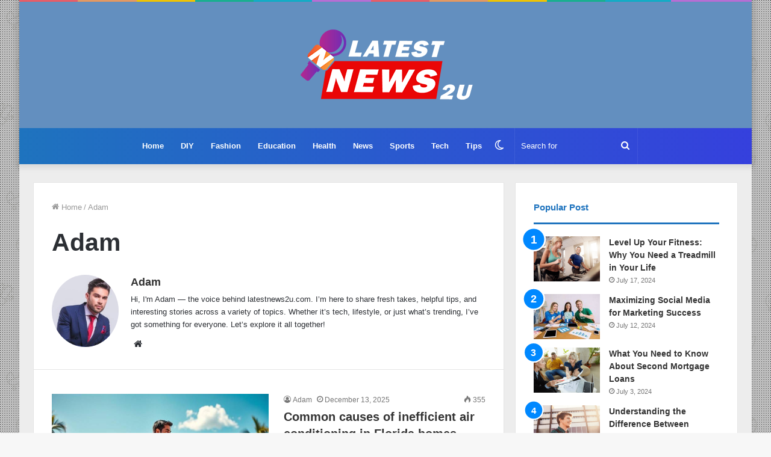

--- FILE ---
content_type: text/html; charset=UTF-8
request_url: https://latestnews2u.com/author/adam/
body_size: 13230
content:
<!DOCTYPE html>
<html lang="en-US" class="" data-skin="light" prefix="og: https://ogp.me/ns#">
<head>
	<meta charset="UTF-8" />
	<link rel="profile" href="https://gmpg.org/xfn/11" />
	
<meta http-equiv='x-dns-prefetch-control' content='on'>
<link rel='dns-prefetch' href='//cdnjs.cloudflare.com' />
<link rel='dns-prefetch' href='//ajax.googleapis.com' />
<link rel='dns-prefetch' href='//fonts.googleapis.com' />
<link rel='dns-prefetch' href='//fonts.gstatic.com' />
<link rel='dns-prefetch' href='//s.gravatar.com' />
<link rel='dns-prefetch' href='//www.google-analytics.com' />
<link rel='preload' as='image' href='https://latestnews2u.com/wp-content/uploads/2022/08/logo.png' type='image/png'>
<link rel='preload' as='font' href='https://latestnews2u.com/wp-content/themes/jannah/assets/fonts/tielabs-fonticon/tielabs-fonticon.woff' type='font/woff' crossorigin='anonymous' />
<link rel='preload' as='font' href='https://latestnews2u.com/wp-content/themes/jannah/assets/fonts/fontawesome/fa-solid-900.woff2' type='font/woff2' crossorigin='anonymous' />
<link rel='preload' as='font' href='https://latestnews2u.com/wp-content/themes/jannah/assets/fonts/fontawesome/fa-brands-400.woff2' type='font/woff2' crossorigin='anonymous' />
<link rel='preload' as='font' href='https://latestnews2u.com/wp-content/themes/jannah/assets/fonts/fontawesome/fa-regular-400.woff2' type='font/woff2' crossorigin='anonymous' />
		<script type="text/javascript">try{if("undefined"!=typeof localStorage){var tieSkin=localStorage.getItem("tie-skin"),html=document.getElementsByTagName("html")[0].classList,htmlSkin="light";if(html.contains("dark-skin")&&(htmlSkin="dark"),null!=tieSkin&&tieSkin!=htmlSkin){html.add("tie-skin-inverted");var tieSkinInverted=!0}"dark"==tieSkin?html.add("dark-skin"):"light"==tieSkin&&html.remove("dark-skin")}}catch(t){console.log(t)}</script>
		
<!-- Search Engine Optimization by Rank Math - https://rankmath.com/ -->
<title>Adam - Latestnews2u.com</title>
<meta name="robots" content="follow, noindex"/>
<meta property="og:locale" content="en_US" />
<meta property="og:type" content="profile" />
<meta property="og:title" content="Adam - Latestnews2u.com" />
<meta property="og:url" content="https://latestnews2u.com/author/adam/" />
<meta property="og:site_name" content="Latestnews2u.com" />
<meta name="twitter:card" content="summary_large_image" />
<meta name="twitter:title" content="Adam - Latestnews2u.com" />
<meta name="twitter:site" content="@Adam" />
<meta name="twitter:label1" content="Name" />
<meta name="twitter:data1" content="Adam" />
<meta name="twitter:label2" content="Posts" />
<meta name="twitter:data2" content="1341" />
<script type="application/ld+json" class="rank-math-schema">{"@context":"https://schema.org","@graph":[{"@type":"Person","@id":"https://latestnews2u.com/#person","name":"Adam","sameAs":["https://twitter.com/Adam"]},{"@type":"WebSite","@id":"https://latestnews2u.com/#website","url":"https://latestnews2u.com","name":"Adam","publisher":{"@id":"https://latestnews2u.com/#person"},"inLanguage":"en-US"},{"@type":"ProfilePage","@id":"https://latestnews2u.com/author/adam/#webpage","url":"https://latestnews2u.com/author/adam/","name":"Adam - Latestnews2u.com","isPartOf":{"@id":"https://latestnews2u.com/#website"},"inLanguage":"en-US"},{"@type":"Person","@id":"https://latestnews2u.com/author/adam/","name":"Adam","url":"https://latestnews2u.com/author/adam/","image":{"@type":"ImageObject","@id":"https://secure.gravatar.com/avatar/b64fb69bcc16bee83b54b0444462ad9aa4a24aa5ffeb9d913079212efc1979da?s=96&amp;d=mm&amp;r=g","url":"https://secure.gravatar.com/avatar/b64fb69bcc16bee83b54b0444462ad9aa4a24aa5ffeb9d913079212efc1979da?s=96&amp;d=mm&amp;r=g","caption":"Adam","inLanguage":"en-US"},"sameAs":["https://latestnews2u.com"],"mainEntityOfPage":{"@id":"https://latestnews2u.com/author/adam/#webpage"}}]}</script>
<!-- /Rank Math WordPress SEO plugin -->

<link rel="alternate" type="application/rss+xml" title="Latestnews2u.com &raquo; Feed" href="https://latestnews2u.com/feed/" />
<link rel="alternate" type="application/rss+xml" title="Latestnews2u.com &raquo; Posts by Adam Feed" href="https://latestnews2u.com/author/adam/feed/" />
<style id='wp-img-auto-sizes-contain-inline-css' type='text/css'>
img:is([sizes=auto i],[sizes^="auto," i]){contain-intrinsic-size:3000px 1500px}
/*# sourceURL=wp-img-auto-sizes-contain-inline-css */
</style>

<style id='wp-emoji-styles-inline-css' type='text/css'>

	img.wp-smiley, img.emoji {
		display: inline !important;
		border: none !important;
		box-shadow: none !important;
		height: 1em !important;
		width: 1em !important;
		margin: 0 0.07em !important;
		vertical-align: -0.1em !important;
		background: none !important;
		padding: 0 !important;
	}
/*# sourceURL=wp-emoji-styles-inline-css */
</style>
<style id='classic-theme-styles-inline-css' type='text/css'>
/*! This file is auto-generated */
.wp-block-button__link{color:#fff;background-color:#32373c;border-radius:9999px;box-shadow:none;text-decoration:none;padding:calc(.667em + 2px) calc(1.333em + 2px);font-size:1.125em}.wp-block-file__button{background:#32373c;color:#fff;text-decoration:none}
/*# sourceURL=/wp-includes/css/classic-themes.min.css */
</style>
<link rel='stylesheet' id='tie-css-base-css' href='https://latestnews2u.com/wp-content/themes/jannah/assets/css/base.min.css?ver=5.4.0' type='text/css' media='all' />
<link rel='stylesheet' id='tie-css-styles-css' href='https://latestnews2u.com/wp-content/themes/jannah/assets/css/style.min.css?ver=5.4.0' type='text/css' media='all' />
<link rel='stylesheet' id='tie-css-widgets-css' href='https://latestnews2u.com/wp-content/themes/jannah/assets/css/widgets.min.css?ver=5.4.0' type='text/css' media='all' />
<link rel='stylesheet' id='tie-css-helpers-css' href='https://latestnews2u.com/wp-content/themes/jannah/assets/css/helpers.min.css?ver=5.4.0' type='text/css' media='all' />
<link rel='stylesheet' id='tie-fontawesome5-css' href='https://latestnews2u.com/wp-content/themes/jannah/assets/css/fontawesome.css?ver=5.4.0' type='text/css' media='all' />
<link rel='stylesheet' id='tie-css-ilightbox-css' href='https://latestnews2u.com/wp-content/themes/jannah/assets/ilightbox/dark-skin/skin.css?ver=5.4.0' type='text/css' media='all' />
<link rel='stylesheet' id='tie-css-shortcodes-css' href='https://latestnews2u.com/wp-content/themes/jannah/assets/css/plugins/shortcodes.min.css?ver=5.4.0' type='text/css' media='all' />
<link rel='stylesheet' id='taqyeem-styles-css' href='https://latestnews2u.com/wp-content/themes/jannah/assets/css/plugins/taqyeem.min.css?ver=5.4.0' type='text/css' media='all' />
<link rel='stylesheet' id='tie-css-style-custom-css' href='https://latestnews2u.com/wp-content/themes/jannah/assets/custom-css/style-custom.css?ver=24637' type='text/css' media='all' />
<script type="text/javascript" src="https://latestnews2u.com/wp-includes/js/jquery/jquery.min.js?ver=3.7.1" id="jquery-core-js"></script>
<script type="text/javascript" src="https://latestnews2u.com/wp-includes/js/jquery/jquery-migrate.min.js?ver=3.4.1" id="jquery-migrate-js"></script>
<link rel="https://api.w.org/" href="https://latestnews2u.com/wp-json/" /><link rel="alternate" title="JSON" type="application/json" href="https://latestnews2u.com/wp-json/wp/v2/users/1" /><link rel="EditURI" type="application/rsd+xml" title="RSD" href="https://latestnews2u.com/xmlrpc.php?rsd" />
<meta name="generator" content="WordPress 6.9" />
<script type='text/javascript'>
/* <![CDATA[ */
var taqyeem = {"ajaxurl":"https://latestnews2u.com/wp-admin/admin-ajax.php" , "your_rating":"Your Rating:"};
/* ]]> */
</script>

 <meta name="description" content="Hi, I&#039;m Adam — the voice behind latestnews2u.com. I’m here to share fresh takes, helpful tips, and interesting stories across a variety of topics. Whe" /><meta http-equiv="X-UA-Compatible" content="IE=edge">
<meta name="theme-color" content="#0088ff" /><meta name="viewport" content="width=device-width, initial-scale=1.0" /><link rel="icon" href="https://latestnews2u.com/wp-content/uploads/2021/11/cropped-latestnews2u-32x32.jpg" sizes="32x32" />
<link rel="icon" href="https://latestnews2u.com/wp-content/uploads/2021/11/cropped-latestnews2u-192x192.jpg" sizes="192x192" />
<link rel="apple-touch-icon" href="https://latestnews2u.com/wp-content/uploads/2021/11/cropped-latestnews2u-180x180.jpg" />
<meta name="msapplication-TileImage" content="https://latestnews2u.com/wp-content/uploads/2021/11/cropped-latestnews2u-270x270.jpg" />
	<meta name="google-site-verification" content="v5uvAYOH6s3jXsFtWnRjDYM7TX9iuhZYMIojsZooAJc" />
	<meta name="bm-site-verification" content="888eff22a62ae5c0ca74b2cc0e0b5e0bb5b246a1">
<style id='global-styles-inline-css' type='text/css'>
:root{--wp--preset--aspect-ratio--square: 1;--wp--preset--aspect-ratio--4-3: 4/3;--wp--preset--aspect-ratio--3-4: 3/4;--wp--preset--aspect-ratio--3-2: 3/2;--wp--preset--aspect-ratio--2-3: 2/3;--wp--preset--aspect-ratio--16-9: 16/9;--wp--preset--aspect-ratio--9-16: 9/16;--wp--preset--color--black: #000000;--wp--preset--color--cyan-bluish-gray: #abb8c3;--wp--preset--color--white: #ffffff;--wp--preset--color--pale-pink: #f78da7;--wp--preset--color--vivid-red: #cf2e2e;--wp--preset--color--luminous-vivid-orange: #ff6900;--wp--preset--color--luminous-vivid-amber: #fcb900;--wp--preset--color--light-green-cyan: #7bdcb5;--wp--preset--color--vivid-green-cyan: #00d084;--wp--preset--color--pale-cyan-blue: #8ed1fc;--wp--preset--color--vivid-cyan-blue: #0693e3;--wp--preset--color--vivid-purple: #9b51e0;--wp--preset--gradient--vivid-cyan-blue-to-vivid-purple: linear-gradient(135deg,rgb(6,147,227) 0%,rgb(155,81,224) 100%);--wp--preset--gradient--light-green-cyan-to-vivid-green-cyan: linear-gradient(135deg,rgb(122,220,180) 0%,rgb(0,208,130) 100%);--wp--preset--gradient--luminous-vivid-amber-to-luminous-vivid-orange: linear-gradient(135deg,rgb(252,185,0) 0%,rgb(255,105,0) 100%);--wp--preset--gradient--luminous-vivid-orange-to-vivid-red: linear-gradient(135deg,rgb(255,105,0) 0%,rgb(207,46,46) 100%);--wp--preset--gradient--very-light-gray-to-cyan-bluish-gray: linear-gradient(135deg,rgb(238,238,238) 0%,rgb(169,184,195) 100%);--wp--preset--gradient--cool-to-warm-spectrum: linear-gradient(135deg,rgb(74,234,220) 0%,rgb(151,120,209) 20%,rgb(207,42,186) 40%,rgb(238,44,130) 60%,rgb(251,105,98) 80%,rgb(254,248,76) 100%);--wp--preset--gradient--blush-light-purple: linear-gradient(135deg,rgb(255,206,236) 0%,rgb(152,150,240) 100%);--wp--preset--gradient--blush-bordeaux: linear-gradient(135deg,rgb(254,205,165) 0%,rgb(254,45,45) 50%,rgb(107,0,62) 100%);--wp--preset--gradient--luminous-dusk: linear-gradient(135deg,rgb(255,203,112) 0%,rgb(199,81,192) 50%,rgb(65,88,208) 100%);--wp--preset--gradient--pale-ocean: linear-gradient(135deg,rgb(255,245,203) 0%,rgb(182,227,212) 50%,rgb(51,167,181) 100%);--wp--preset--gradient--electric-grass: linear-gradient(135deg,rgb(202,248,128) 0%,rgb(113,206,126) 100%);--wp--preset--gradient--midnight: linear-gradient(135deg,rgb(2,3,129) 0%,rgb(40,116,252) 100%);--wp--preset--font-size--small: 13px;--wp--preset--font-size--medium: 20px;--wp--preset--font-size--large: 36px;--wp--preset--font-size--x-large: 42px;--wp--preset--spacing--20: 0.44rem;--wp--preset--spacing--30: 0.67rem;--wp--preset--spacing--40: 1rem;--wp--preset--spacing--50: 1.5rem;--wp--preset--spacing--60: 2.25rem;--wp--preset--spacing--70: 3.38rem;--wp--preset--spacing--80: 5.06rem;--wp--preset--shadow--natural: 6px 6px 9px rgba(0, 0, 0, 0.2);--wp--preset--shadow--deep: 12px 12px 50px rgba(0, 0, 0, 0.4);--wp--preset--shadow--sharp: 6px 6px 0px rgba(0, 0, 0, 0.2);--wp--preset--shadow--outlined: 6px 6px 0px -3px rgb(255, 255, 255), 6px 6px rgb(0, 0, 0);--wp--preset--shadow--crisp: 6px 6px 0px rgb(0, 0, 0);}:where(.is-layout-flex){gap: 0.5em;}:where(.is-layout-grid){gap: 0.5em;}body .is-layout-flex{display: flex;}.is-layout-flex{flex-wrap: wrap;align-items: center;}.is-layout-flex > :is(*, div){margin: 0;}body .is-layout-grid{display: grid;}.is-layout-grid > :is(*, div){margin: 0;}:where(.wp-block-columns.is-layout-flex){gap: 2em;}:where(.wp-block-columns.is-layout-grid){gap: 2em;}:where(.wp-block-post-template.is-layout-flex){gap: 1.25em;}:where(.wp-block-post-template.is-layout-grid){gap: 1.25em;}.has-black-color{color: var(--wp--preset--color--black) !important;}.has-cyan-bluish-gray-color{color: var(--wp--preset--color--cyan-bluish-gray) !important;}.has-white-color{color: var(--wp--preset--color--white) !important;}.has-pale-pink-color{color: var(--wp--preset--color--pale-pink) !important;}.has-vivid-red-color{color: var(--wp--preset--color--vivid-red) !important;}.has-luminous-vivid-orange-color{color: var(--wp--preset--color--luminous-vivid-orange) !important;}.has-luminous-vivid-amber-color{color: var(--wp--preset--color--luminous-vivid-amber) !important;}.has-light-green-cyan-color{color: var(--wp--preset--color--light-green-cyan) !important;}.has-vivid-green-cyan-color{color: var(--wp--preset--color--vivid-green-cyan) !important;}.has-pale-cyan-blue-color{color: var(--wp--preset--color--pale-cyan-blue) !important;}.has-vivid-cyan-blue-color{color: var(--wp--preset--color--vivid-cyan-blue) !important;}.has-vivid-purple-color{color: var(--wp--preset--color--vivid-purple) !important;}.has-black-background-color{background-color: var(--wp--preset--color--black) !important;}.has-cyan-bluish-gray-background-color{background-color: var(--wp--preset--color--cyan-bluish-gray) !important;}.has-white-background-color{background-color: var(--wp--preset--color--white) !important;}.has-pale-pink-background-color{background-color: var(--wp--preset--color--pale-pink) !important;}.has-vivid-red-background-color{background-color: var(--wp--preset--color--vivid-red) !important;}.has-luminous-vivid-orange-background-color{background-color: var(--wp--preset--color--luminous-vivid-orange) !important;}.has-luminous-vivid-amber-background-color{background-color: var(--wp--preset--color--luminous-vivid-amber) !important;}.has-light-green-cyan-background-color{background-color: var(--wp--preset--color--light-green-cyan) !important;}.has-vivid-green-cyan-background-color{background-color: var(--wp--preset--color--vivid-green-cyan) !important;}.has-pale-cyan-blue-background-color{background-color: var(--wp--preset--color--pale-cyan-blue) !important;}.has-vivid-cyan-blue-background-color{background-color: var(--wp--preset--color--vivid-cyan-blue) !important;}.has-vivid-purple-background-color{background-color: var(--wp--preset--color--vivid-purple) !important;}.has-black-border-color{border-color: var(--wp--preset--color--black) !important;}.has-cyan-bluish-gray-border-color{border-color: var(--wp--preset--color--cyan-bluish-gray) !important;}.has-white-border-color{border-color: var(--wp--preset--color--white) !important;}.has-pale-pink-border-color{border-color: var(--wp--preset--color--pale-pink) !important;}.has-vivid-red-border-color{border-color: var(--wp--preset--color--vivid-red) !important;}.has-luminous-vivid-orange-border-color{border-color: var(--wp--preset--color--luminous-vivid-orange) !important;}.has-luminous-vivid-amber-border-color{border-color: var(--wp--preset--color--luminous-vivid-amber) !important;}.has-light-green-cyan-border-color{border-color: var(--wp--preset--color--light-green-cyan) !important;}.has-vivid-green-cyan-border-color{border-color: var(--wp--preset--color--vivid-green-cyan) !important;}.has-pale-cyan-blue-border-color{border-color: var(--wp--preset--color--pale-cyan-blue) !important;}.has-vivid-cyan-blue-border-color{border-color: var(--wp--preset--color--vivid-cyan-blue) !important;}.has-vivid-purple-border-color{border-color: var(--wp--preset--color--vivid-purple) !important;}.has-vivid-cyan-blue-to-vivid-purple-gradient-background{background: var(--wp--preset--gradient--vivid-cyan-blue-to-vivid-purple) !important;}.has-light-green-cyan-to-vivid-green-cyan-gradient-background{background: var(--wp--preset--gradient--light-green-cyan-to-vivid-green-cyan) !important;}.has-luminous-vivid-amber-to-luminous-vivid-orange-gradient-background{background: var(--wp--preset--gradient--luminous-vivid-amber-to-luminous-vivid-orange) !important;}.has-luminous-vivid-orange-to-vivid-red-gradient-background{background: var(--wp--preset--gradient--luminous-vivid-orange-to-vivid-red) !important;}.has-very-light-gray-to-cyan-bluish-gray-gradient-background{background: var(--wp--preset--gradient--very-light-gray-to-cyan-bluish-gray) !important;}.has-cool-to-warm-spectrum-gradient-background{background: var(--wp--preset--gradient--cool-to-warm-spectrum) !important;}.has-blush-light-purple-gradient-background{background: var(--wp--preset--gradient--blush-light-purple) !important;}.has-blush-bordeaux-gradient-background{background: var(--wp--preset--gradient--blush-bordeaux) !important;}.has-luminous-dusk-gradient-background{background: var(--wp--preset--gradient--luminous-dusk) !important;}.has-pale-ocean-gradient-background{background: var(--wp--preset--gradient--pale-ocean) !important;}.has-electric-grass-gradient-background{background: var(--wp--preset--gradient--electric-grass) !important;}.has-midnight-gradient-background{background: var(--wp--preset--gradient--midnight) !important;}.has-small-font-size{font-size: var(--wp--preset--font-size--small) !important;}.has-medium-font-size{font-size: var(--wp--preset--font-size--medium) !important;}.has-large-font-size{font-size: var(--wp--preset--font-size--large) !important;}.has-x-large-font-size{font-size: var(--wp--preset--font-size--x-large) !important;}
/*# sourceURL=global-styles-inline-css */
</style>
</head>

<body id="tie-body" class="archive author author-adam author-1 wp-theme-jannah tie-no-js boxed-layout wrapper-has-shadow block-head-2 magazine1 is-thumb-overlay-disabled is-desktop is-header-layout-2 sidebar-right has-sidebar">



<div class="background-overlay">

	<div id="tie-container" class="site tie-container">

		
		<div id="tie-wrapper">

			<div class="rainbow-line"></div>
<header id="theme-header" class="theme-header header-layout-2 main-nav-light main-nav-default-light main-nav-below no-stream-item has-shadow has-normal-width-logo mobile-header-centered">
	
<div class="container header-container">
	<div class="tie-row logo-row">

		
		<div class="logo-wrapper">
			<div class="tie-col-md-4 logo-container clearfix">
				<div id="mobile-header-components-area_1" class="mobile-header-components"><ul class="components"><li class="mobile-component_menu custom-menu-link"><a href="#" id="mobile-menu-icon" class=""><span class="tie-mobile-menu-icon nav-icon is-layout-2"></span><span class="screen-reader-text">Menu</span></a></li></ul></div>
		<div id="logo" class="image-logo" >

			
			<a title="LatestNews2u" href="https://latestnews2u.com/">
				
				<picture id="tie-logo-default" class="tie-logo-default tie-logo-picture">
					<source class="tie-logo-source-default tie-logo-source" srcset="https://latestnews2u.com/wp-content/uploads/2022/08/logo.png">
					<img class="tie-logo-img-default tie-logo-img" src="https://latestnews2u.com/wp-content/uploads/2022/08/logo.png" alt="LatestNews2u" width="329" height="130" style="max-height:130px; width: auto;" />
				</picture>
			
					<picture id="tie-logo-inverted" class="tie-logo-inverted tie-logo-picture">
						<source class="tie-logo-source-inverted tie-logo-source" id="tie-logo-inverted-source" srcset="https://latestnews2u.com/wp-content/uploads/2022/08/logo.png">
						<img class="tie-logo-img-inverted tie-logo-img" id="tie-logo-inverted-img" src="https://latestnews2u.com/wp-content/uploads/2022/08/logo.png" alt="LatestNews2u" width="329" height="130" style="max-height:130px; width: auto;" />
					</picture>
							</a>

			
		</div><!-- #logo /-->

		<div id="mobile-header-components-area_2" class="mobile-header-components"><ul class="components"><li class="mobile-component_search custom-menu-link">
				<a href="#" class="tie-search-trigger-mobile">
					<span class="tie-icon-search tie-search-icon" aria-hidden="true"></span>
					<span class="screen-reader-text">Search for</span>
				</a>
			</li></ul></div>			</div><!-- .tie-col /-->
		</div><!-- .logo-wrapper /-->

		
	</div><!-- .tie-row /-->
</div><!-- .container /-->

<div class="main-nav-wrapper">
	<nav id="main-nav"  class="main-nav header-nav"  aria-label="Primary Navigation">
		<div class="container">

			<div class="main-menu-wrapper">

				
				<div id="menu-components-wrap">

					
					<div class="main-menu main-menu-wrap tie-alignleft">
						<div id="main-nav-menu" class="main-menu header-menu"><ul id="menu-main-menu" class="menu" role="menubar"><li id="menu-item-155" class="menu-item menu-item-type-post_type menu-item-object-page menu-item-home menu-item-155"><a href="https://latestnews2u.com/">Home</a></li>
<li id="menu-item-156" class="menu-item menu-item-type-taxonomy menu-item-object-category menu-item-156"><a href="https://latestnews2u.com/diy/">DIY</a></li>
<li id="menu-item-157" class="menu-item menu-item-type-taxonomy menu-item-object-category menu-item-157"><a href="https://latestnews2u.com/fashion/">Fashion</a></li>
<li id="menu-item-161" class="menu-item menu-item-type-taxonomy menu-item-object-category menu-item-161"><a href="https://latestnews2u.com/education/">Education</a></li>
<li id="menu-item-162" class="menu-item menu-item-type-taxonomy menu-item-object-category menu-item-162"><a href="https://latestnews2u.com/health/">Health</a></li>
<li id="menu-item-5004" class="menu-item menu-item-type-taxonomy menu-item-object-category menu-item-5004"><a href="https://latestnews2u.com/news/">News</a></li>
<li id="menu-item-164" class="menu-item menu-item-type-taxonomy menu-item-object-category menu-item-164"><a href="https://latestnews2u.com/sports/">Sports</a></li>
<li id="menu-item-5005" class="menu-item menu-item-type-taxonomy menu-item-object-category menu-item-5005"><a href="https://latestnews2u.com/tech/">Tech</a></li>
<li id="menu-item-5006" class="menu-item menu-item-type-taxonomy menu-item-object-category menu-item-5006"><a href="https://latestnews2u.com/tips/">Tips</a></li>
</ul></div>					</div><!-- .main-menu.tie-alignleft /-->

					<ul class="components">		<li class="search-bar menu-item custom-menu-link" aria-label="Search">
			<form method="get" id="search" action="https://latestnews2u.com/">
				<input id="search-input"  inputmode="search" type="text" name="s" title="Search for" placeholder="Search for" />
				<button id="search-submit" type="submit">
					<span class="tie-icon-search tie-search-icon" aria-hidden="true"></span>
					<span class="screen-reader-text">Search for</span>
				</button>
			</form>
		</li>
			<li class="skin-icon menu-item custom-menu-link">
		<a href="#" class="change-skin" title="Switch skin">
			<span class="tie-icon-moon change-skin-icon" aria-hidden="true"></span>
			<span class="screen-reader-text">Switch skin</span>
		</a>
	</li>
	</ul><!-- Components -->
				</div><!-- #menu-components-wrap /-->
			</div><!-- .main-menu-wrapper /-->
		</div><!-- .container /-->
	</nav><!-- #main-nav /-->
</div><!-- .main-nav-wrapper /-->

</header>

		<script type="text/javascript">
			try{if("undefined"!=typeof localStorage){var header,mnIsDark=!1,tnIsDark=!1;(header=document.getElementById("theme-header"))&&((header=header.classList).contains("main-nav-default-dark")&&(mnIsDark=!0),header.contains("top-nav-default-dark")&&(tnIsDark=!0),"dark"==tieSkin?(header.add("main-nav-dark","top-nav-dark"),header.remove("main-nav-light","top-nav-light")):"light"==tieSkin&&(mnIsDark||(header.remove("main-nav-dark"),header.add("main-nav-light")),tnIsDark||(header.remove("top-nav-dark"),header.add("top-nav-light"))))}}catch(a){console.log(a)}
		</script>
		<div id="content" class="site-content container"><div id="main-content-row" class="tie-row main-content-row">
	<div class="main-content tie-col-md-8 tie-col-xs-12" role="main">

		
			<header class="entry-header-outer container-wrapper">
				<nav id="breadcrumb"><a href="https://latestnews2u.com/"><span class="tie-icon-home" aria-hidden="true"></span> Home</a><em class="delimiter">/</em><span class="current">Adam</span></nav><script type="application/ld+json">{"@context":"http:\/\/schema.org","@type":"BreadcrumbList","@id":"#Breadcrumb","itemListElement":[{"@type":"ListItem","position":1,"item":{"name":"Home","@id":"https:\/\/latestnews2u.com\/"}}]}</script><h1 class="page-title"><span class="vcard">Adam</span></h1>
		<div class="about-author container-wrapper about-author-1">

								<div class="author-avatar">
						<a href="https://latestnews2u.com/author/adam/">
							<img alt="" src="https://latestnews2u.com/wp-content/uploads/2023/02/guy-1.jpg" class="avatar avatar-180 photo" height="180" width="180">						</a>
					</div><!-- .author-avatar /-->
					
			<div class="author-info">
				<h3 class="author-name"><a href="https://latestnews2u.com/author/adam/">Adam</a></h3>

				<div class="author-bio">
					Hi, I'm Adam — the voice behind latestnews2u.com. I’m here to share fresh takes, helpful tips, and interesting stories across a variety of topics. Whether it’s tech, lifestyle, or just what’s trending, I’ve got something for everyone. Let’s explore it all together!				</div><!-- .author-bio /-->

				<ul class="social-icons">
								<li class="social-icons-item">
									<a href="https://latestnews2u.com" rel="external noopener nofollow" target="_blank" class="social-link url-social-icon">
										<span class="tie-icon-home" aria-hidden="true"></span>
										<span class="screen-reader-text">Website</span>
									</a>
								</li>
							</ul>			</div><!-- .author-info /-->
			<div class="clearfix"></div>
		</div><!-- .about-author /-->
					</header><!-- .entry-header-outer /-->

			
		<div class="mag-box wide-post-box">
			<div class="container-wrapper">
				<div class="mag-box-container clearfix">
					<ul id="posts-container" data-layout="default" data-settings="{'uncropped_image':'jannah-image-post','category_meta':true,'post_meta':true,'excerpt':'true','excerpt_length':'20','read_more':'true','read_more_text':false,'media_overlay':true,'title_length':0,'is_full':false,'is_category':false}" class="posts-items">
<li class="post-item  post-5573 post type-post status-publish format-standard has-post-thumbnail category-home">

	
			<a aria-label="Common causes of inefficient air conditioning in Florida homes" href="https://latestnews2u.com/common-causes-of-inefficient-air-conditioning-in-florida-homes/" class="post-thumb"><span class="post-cat-wrap"><span class="post-cat tie-cat-19">Home</span></span><img width="360" height="220" src="https://latestnews2u.com/wp-content/uploads/2025/12/Screenshot_1.jpg" class="attachment-jannah-image-large size-jannah-image-large wp-post-image" alt="Screenshot 1" decoding="async" fetchpriority="high"></a>
	<div class="post-details">

		<div class="post-meta clearfix"><span class="author-meta single-author no-avatars"><span class="meta-item meta-author-wrapper meta-author-1"><span class="meta-author"><a href="https://latestnews2u.com/author/adam/" class="author-name tie-icon" title="Adam">Adam</a></span></span></span><span class="date meta-item tie-icon">December 13, 2025</span><div class="tie-alignright"><span class="meta-views meta-item "><span class="tie-icon-fire" aria-hidden="true"></span> 355 </span></div></div><!-- .post-meta -->
		<h2 class="post-title"><a href="https://latestnews2u.com/common-causes-of-inefficient-air-conditioning-in-florida-homes/">Common causes of inefficient air conditioning in Florida homes</a></h2>

						<p class="post-excerpt">What if your home&#8217;s comfort system could actually save you money? And keep you perfectly comfortable in Florida&#8217;s extreme weather?&hellip;</p>
				<a class="more-link button" href="https://latestnews2u.com/common-causes-of-inefficient-air-conditioning-in-florida-homes/">Read More &raquo;</a>	</div>
</li>

<li class="post-item  post-5544 post type-post status-publish format-standard has-post-thumbnail category-technology">

	
			<a aria-label="What digital lifecycle management means for long-term digital security" href="https://latestnews2u.com/what-digital-lifecycle-management-means-for-long-term-digital-security/" class="post-thumb"><span class="post-cat-wrap"><span class="post-cat tie-cat-6843">Technology</span></span><img width="360" height="220" src="https://latestnews2u.com/wp-content/uploads/2025/08/Screenshot_3-1.png" class="attachment-jannah-image-large size-jannah-image-large wp-post-image" alt="Screenshot 3 1" decoding="async" loading="lazy"></a>
	<div class="post-details">

		<div class="post-meta clearfix"><span class="author-meta single-author no-avatars"><span class="meta-item meta-author-wrapper meta-author-1"><span class="meta-author"><a href="https://latestnews2u.com/author/adam/" class="author-name tie-icon" title="Adam">Adam</a></span></span></span><span class="date meta-item tie-icon">August 26, 2025</span><div class="tie-alignright"><span class="meta-views meta-item "><span class="tie-icon-fire" aria-hidden="true"></span> 366 </span></div></div><!-- .post-meta -->
		<h2 class="post-title"><a href="https://latestnews2u.com/what-digital-lifecycle-management-means-for-long-term-digital-security/">What digital lifecycle management means for long-term digital security</a></h2>

						<p class="post-excerpt">In an age where digital transformation defines business success, managing digital assets over their full lifespan is critical to maintaining&hellip;</p>
				<a class="more-link button" href="https://latestnews2u.com/what-digital-lifecycle-management-means-for-long-term-digital-security/">Read More &raquo;</a>	</div>
</li>

<li class="post-item  post-5539 post type-post status-publish format-standard has-post-thumbnail category-fashion tie-standard">

	
			<a aria-label="Miu miu bag the Aurora she is love bag" href="https://latestnews2u.com/miu-miu-bag-the-aurora-she-is-love-bag/" class="post-thumb"><span class="post-cat-wrap"><span class="post-cat tie-cat-2">Fashion</span></span><img width="360" height="220" src="https://latestnews2u.com/wp-content/uploads/2025/08/Screenshot_3.png" class="attachment-jannah-image-large size-jannah-image-large wp-post-image" alt="Screenshot 3" decoding="async" loading="lazy"></a>
	<div class="post-details">

		<div class="post-meta clearfix"><span class="author-meta single-author no-avatars"><span class="meta-item meta-author-wrapper meta-author-1"><span class="meta-author"><a href="https://latestnews2u.com/author/adam/" class="author-name tie-icon" title="Adam">Adam</a></span></span></span><span class="date meta-item tie-icon">August 25, 2025</span><div class="tie-alignright"><span class="meta-views meta-item "><span class="tie-icon-fire" aria-hidden="true"></span> 377 </span></div></div><!-- .post-meta -->
		<h2 class="post-title"><a href="https://latestnews2u.com/miu-miu-bag-the-aurora-she-is-love-bag/">Miu miu bag the Aurora she is love bag</a></h2>

						<p class="post-excerpt">There was never any telling what Aurora was going to be imagining next.At a young age,she had learned to look&hellip;</p>
				<a class="more-link button" href="https://latestnews2u.com/miu-miu-bag-the-aurora-she-is-love-bag/">Read More &raquo;</a>	</div>
</li>

<li class="post-item  post-5534 post type-post status-publish format-standard has-post-thumbnail category-lifestyle">

	
			<a aria-label="Unlocking Financial Security: Generational Wealth Planning and Family Advisory Made Easy" href="https://latestnews2u.com/generational-wealth-planning-family-advisory-made-simple/" class="post-thumb"><span class="post-cat-wrap"><span class="post-cat tie-cat-9">Lifestyle</span></span><img width="360" height="220" src="https://latestnews2u.com/wp-content/uploads/2025/08/Screenshot_2.png" class="attachment-jannah-image-large size-jannah-image-large wp-post-image" alt="Screenshot 2" decoding="async" loading="lazy"></a>
	<div class="post-details">

		<div class="post-meta clearfix"><span class="author-meta single-author no-avatars"><span class="meta-item meta-author-wrapper meta-author-1"><span class="meta-author"><a href="https://latestnews2u.com/author/adam/" class="author-name tie-icon" title="Adam">Adam</a></span></span></span><span class="date meta-item tie-icon">August 16, 2025</span><div class="tie-alignright"><span class="meta-views meta-item "><span class="tie-icon-fire" aria-hidden="true"></span> 374 </span></div></div><!-- .post-meta -->
		<h2 class="post-title"><a href="https://latestnews2u.com/generational-wealth-planning-family-advisory-made-simple/">Unlocking Financial Security: Generational Wealth Planning and Family Advisory Made Easy</a></h2>

						<p class="post-excerpt">Creating a legacy that lasts isn’t just about passing down money—it’s about building knowledge, values, and structure that empower future&hellip;</p>
				<a class="more-link button" href="https://latestnews2u.com/generational-wealth-planning-family-advisory-made-simple/">Read More &raquo;</a>	</div>
</li>

<li class="post-item  post-5529 post type-post status-publish format-standard has-post-thumbnail category-technology">

	
			<a aria-label="How Magic Hour AI Transforms Video Editing with Artificial Intelligence" href="https://latestnews2u.com/how-magic-hour-ai-transforms-video-editing-with-artificial-intelligence/" class="post-thumb"><span class="post-cat-wrap"><span class="post-cat tie-cat-6843">Technology</span></span><img width="390" height="220" src="https://latestnews2u.com/wp-content/uploads/2025/07/Screenshot_13-390x220.png" class="attachment-jannah-image-large size-jannah-image-large wp-post-image" alt="Screenshot 13" decoding="async" loading="lazy"></a>
	<div class="post-details">

		<div class="post-meta clearfix"><span class="author-meta single-author no-avatars"><span class="meta-item meta-author-wrapper meta-author-1"><span class="meta-author"><a href="https://latestnews2u.com/author/adam/" class="author-name tie-icon" title="Adam">Adam</a></span></span></span><span class="date meta-item tie-icon">July 24, 2025</span><div class="tie-alignright"><span class="meta-views meta-item "><span class="tie-icon-fire" aria-hidden="true"></span> 361 </span></div></div><!-- .post-meta -->
		<h2 class="post-title"><a href="https://latestnews2u.com/how-magic-hour-ai-transforms-video-editing-with-artificial-intelligence/">How Magic Hour AI Transforms Video Editing with Artificial Intelligence</a></h2>

						<p class="post-excerpt">Video content rules today’s digital space, but editing is still one of the most intricate and time-consuming processes for many&hellip;</p>
				<a class="more-link button" href="https://latestnews2u.com/how-magic-hour-ai-transforms-video-editing-with-artificial-intelligence/">Read More &raquo;</a>	</div>
</li>

<li class="post-item  post-5519 post type-post status-publish format-standard has-post-thumbnail category-education">

	
			<a aria-label="Choosing the Best Digital Board: A Buyer’s Guide for Educators" href="https://latestnews2u.com/choosing-the-best-digital-board-a-buyers-guide-for-educators/" class="post-thumb"><span class="post-cat-wrap"><span class="post-cat tie-cat-3">Education</span></span><img width="390" height="220" src="https://latestnews2u.com/wp-content/uploads/2025/06/Screenshot_15-390x220.png" class="attachment-jannah-image-large size-jannah-image-large wp-post-image" alt="Screenshot 15" decoding="async" loading="lazy"></a>
	<div class="post-details">

		<div class="post-meta clearfix"><span class="author-meta single-author no-avatars"><span class="meta-item meta-author-wrapper meta-author-1"><span class="meta-author"><a href="https://latestnews2u.com/author/adam/" class="author-name tie-icon" title="Adam">Adam</a></span></span></span><span class="date meta-item tie-icon">June 20, 2025</span><div class="tie-alignright"><span class="meta-views meta-item "><span class="tie-icon-fire" aria-hidden="true"></span> 377 </span></div></div><!-- .post-meta -->
		<h2 class="post-title"><a href="https://latestnews2u.com/choosing-the-best-digital-board-a-buyers-guide-for-educators/">Choosing the Best Digital Board: A Buyer’s Guide for Educators</a></h2>

						<p class="post-excerpt">In today’s education landscape, one thing is clear—technology in the classroom isn’t just a luxury anymore; it’s a necessity. And&hellip;</p>
				<a class="more-link button" href="https://latestnews2u.com/choosing-the-best-digital-board-a-buyers-guide-for-educators/">Read More &raquo;</a>	</div>
</li>

<li class="post-item  post-5512 post type-post status-publish format-standard has-post-thumbnail category-tech">

	
			<a aria-label="Using CometAPI to Track, Optimize, and Scale Your GPT-Image-1 API Projects" href="https://latestnews2u.com/using-cometapi-to-track-optimize-and-scale-your-gpt-image-1-api-projects/" class="post-thumb"><span class="post-cat-wrap"><span class="post-cat tie-cat-18">Tech</span></span><img width="390" height="220" src="https://latestnews2u.com/wp-content/uploads/2025/05/3-390x220.jpg" class="attachment-jannah-image-large size-jannah-image-large wp-post-image" alt="3" decoding="async" loading="lazy"></a>
	<div class="post-details">

		<div class="post-meta clearfix"><span class="author-meta single-author no-avatars"><span class="meta-item meta-author-wrapper meta-author-1"><span class="meta-author"><a href="https://latestnews2u.com/author/adam/" class="author-name tie-icon" title="Adam">Adam</a></span></span></span><span class="date meta-item tie-icon">May 9, 2025</span><div class="tie-alignright"><span class="meta-views meta-item "><span class="tie-icon-fire" aria-hidden="true"></span> 390 </span></div></div><!-- .post-meta -->
		<h2 class="post-title"><a href="https://latestnews2u.com/using-cometapi-to-track-optimize-and-scale-your-gpt-image-1-api-projects/">Using CometAPI to Track, Optimize, and Scale Your GPT-Image-1 API Projects</a></h2>

						<p class="post-excerpt">After decades of watching software and AI evolve, I’ve come to understand that data without direction is just noise. When&hellip;</p>
				<a class="more-link button" href="https://latestnews2u.com/using-cometapi-to-track-optimize-and-scale-your-gpt-image-1-api-projects/">Read More &raquo;</a>	</div>
</li>

<li class="post-item  post-5506 post type-post status-publish format-standard has-post-thumbnail category-health">

	
			<a aria-label="Ensuring Quality: Postgrad Mental Health Course Accreditation" href="https://latestnews2u.com/ensuring-quality-postgrad-mental-health-course-accreditation/" class="post-thumb"><span class="post-cat-wrap"><span class="post-cat tie-cat-10">Health</span></span><img width="390" height="220" src="https://latestnews2u.com/wp-content/uploads/2025/04/Screenshot_5-390x220.png" class="attachment-jannah-image-large size-jannah-image-large wp-post-image" alt="Screenshot 5" decoding="async" loading="lazy"></a>
	<div class="post-details">

		<div class="post-meta clearfix"><span class="author-meta single-author no-avatars"><span class="meta-item meta-author-wrapper meta-author-1"><span class="meta-author"><a href="https://latestnews2u.com/author/adam/" class="author-name tie-icon" title="Adam">Adam</a></span></span></span><span class="date meta-item tie-icon">April 28, 2025</span><div class="tie-alignright"><span class="meta-views meta-item "><span class="tie-icon-fire" aria-hidden="true"></span> 378 </span></div></div><!-- .post-meta -->
		<h2 class="post-title"><a href="https://latestnews2u.com/ensuring-quality-postgrad-mental-health-course-accreditation/">Ensuring Quality: Postgrad Mental Health Course Accreditation</a></h2>

						<p class="post-excerpt">Accreditation serves as a critical benchmark in the educational landscape, particularly in fields that demand high standards of practice, such&hellip;</p>
				<a class="more-link button" href="https://latestnews2u.com/ensuring-quality-postgrad-mental-health-course-accreditation/">Read More &raquo;</a>	</div>
</li>

<li class="post-item  post-5499 post type-post status-publish format-standard has-post-thumbnail category-technology">

	
			<a aria-label="KPIs to Monitor in your Social Media Marketing Campaign" href="https://latestnews2u.com/kpis-to-monitor-in-your-social-media-marketing-campaign/" class="post-thumb"><span class="post-cat-wrap"><span class="post-cat tie-cat-6843">Technology</span></span><img width="390" height="220" src="https://latestnews2u.com/wp-content/uploads/2025/04/Screenshot_73-1-390x220.png" class="attachment-jannah-image-large size-jannah-image-large wp-post-image" alt="Screenshot 73 1" decoding="async" loading="lazy"></a>
	<div class="post-details">

		<div class="post-meta clearfix"><span class="author-meta single-author no-avatars"><span class="meta-item meta-author-wrapper meta-author-1"><span class="meta-author"><a href="https://latestnews2u.com/author/adam/" class="author-name tie-icon" title="Adam">Adam</a></span></span></span><span class="date meta-item tie-icon">April 14, 2025</span><div class="tie-alignright"><span class="meta-views meta-item "><span class="tie-icon-fire" aria-hidden="true"></span> 368 </span></div></div><!-- .post-meta -->
		<h2 class="post-title"><a href="https://latestnews2u.com/kpis-to-monitor-in-your-social-media-marketing-campaign/">KPIs to Monitor in your Social Media Marketing Campaign</a></h2>

						<p class="post-excerpt">Are you struggling to get the most out of your social media marketing campaigns? It may be hard for modern-day&hellip;</p>
				<a class="more-link button" href="https://latestnews2u.com/kpis-to-monitor-in-your-social-media-marketing-campaign/">Read More &raquo;</a>	</div>
</li>

<li class="post-item  post-5489 post type-post status-publish format-standard has-post-thumbnail category-sustainability">

	
			<a aria-label="Unlocking Economic Value Through Electronics Recycling" href="https://latestnews2u.com/unlocking-economic-value-through-electronics-recycling/" class="post-thumb"><span class="post-cat-wrap"><span class="post-cat tie-cat-6849">Sustainability</span></span><img width="390" height="220" src="https://latestnews2u.com/wp-content/uploads/2025/02/12-390x220.jpg" class="attachment-jannah-image-large size-jannah-image-large wp-post-image" alt="12" decoding="async" loading="lazy"></a>
	<div class="post-details">

		<div class="post-meta clearfix"><span class="author-meta single-author no-avatars"><span class="meta-item meta-author-wrapper meta-author-1"><span class="meta-author"><a href="https://latestnews2u.com/author/adam/" class="author-name tie-icon" title="Adam">Adam</a></span></span></span><span class="date meta-item tie-icon">February 27, 2025</span><div class="tie-alignright"><span class="meta-views meta-item "><span class="tie-icon-fire" aria-hidden="true"></span> 363 </span></div></div><!-- .post-meta -->
		<h2 class="post-title"><a href="https://latestnews2u.com/unlocking-economic-value-through-electronics-recycling/">Unlocking Economic Value Through Electronics Recycling</a></h2>

						<p class="post-excerpt">In the digital age, electronic devices are indispensable companions that keep us connected and productive. Most of us upgrade our&hellip;</p>
				<a class="more-link button" href="https://latestnews2u.com/unlocking-economic-value-through-electronics-recycling/">Read More &raquo;</a>	</div>
</li>

					</ul><!-- #posts-container /-->
					<div class="clearfix"></div>
				</div><!-- .mag-box-container /-->
			</div><!-- .container-wrapper /-->
		</div><!-- .mag-box /-->
	<div class="pages-nav">					<div class="pages-numbers pages-standard">
						<span class="first-page first-last-pages">
													</span>

						<span class="last-page first-last-pages">
							<a href="https://latestnews2u.com/author/adam/page/2/" ><span class="pagination-icon" aria-hidden="true"></span>Next page</a>						</span>
					</div>
					</div>
	</div><!-- .main-content /-->


	<aside class="sidebar tie-col-md-4 tie-col-xs-12 normal-side is-sticky" aria-label="Primary Sidebar">
		<div class="theiaStickySidebar">
			<div id="posts-list-widget-5" class="container-wrapper widget posts-list"><div class="widget-title the-global-title"><div class="the-subtitle">Popular Post</div></div><div class="widget-posts-list-container posts-list-counter" ><ul class="posts-list-items widget-posts-wrapper">
<li class="widget-single-post-item widget-post-list">

			<div class="post-widget-thumbnail">

			
			<a aria-label="Level Up Your Fitness: Why You Need a Treadmill in Your Life" href="https://latestnews2u.com/level-up-your-fitness-why-you-need-a-treadmill-in-your-life/" class="post-thumb"><img width="220" height="150" src="https://latestnews2u.com/wp-content/uploads/2024/07/Screenshot_13-220x150.png" class="attachment-jannah-image-small size-jannah-image-small tie-small-image wp-post-image" alt="Screenshot 13" decoding="async" loading="lazy"></a>		</div><!-- post-alignleft /-->
	
	<div class="post-widget-body ">
		<a class="post-title the-subtitle" href="https://latestnews2u.com/level-up-your-fitness-why-you-need-a-treadmill-in-your-life/">Level Up Your Fitness: Why You Need a Treadmill in Your Life</a>

		<div class="post-meta">
			<span class="date meta-item tie-icon">July 17, 2024</span>		</div>
	</div>
</li>

<li class="widget-single-post-item widget-post-list">

			<div class="post-widget-thumbnail">

			
			<a aria-label="Maximizing Social Media for Marketing Success" href="https://latestnews2u.com/maximizing-social-media-for-marketing-success/" class="post-thumb"><img width="220" height="150" src="https://latestnews2u.com/wp-content/uploads/2024/07/Maximizing-Social-Media-for-Marketing-Success-220x150.jpg" class="attachment-jannah-image-small size-jannah-image-small tie-small-image wp-post-image" alt="Maximizing Social Media for Marketing Success" decoding="async" loading="lazy"></a>		</div><!-- post-alignleft /-->
	
	<div class="post-widget-body ">
		<a class="post-title the-subtitle" href="https://latestnews2u.com/maximizing-social-media-for-marketing-success/">Maximizing Social Media for Marketing Success</a>

		<div class="post-meta">
			<span class="date meta-item tie-icon">July 12, 2024</span>		</div>
	</div>
</li>

<li class="widget-single-post-item widget-post-list">

			<div class="post-widget-thumbnail">

			
			<a aria-label="What You Need to Know About Second Mortgage Loans" href="https://latestnews2u.com/what-you-need-to-know-about-second-mortgage-loans/" class="post-thumb"><img width="220" height="150" src="https://latestnews2u.com/wp-content/uploads/2024/07/Screenshot_2-220x150.png" class="attachment-jannah-image-small size-jannah-image-small tie-small-image wp-post-image" alt="Screenshot 2" decoding="async" loading="lazy"></a>		</div><!-- post-alignleft /-->
	
	<div class="post-widget-body ">
		<a class="post-title the-subtitle" href="https://latestnews2u.com/what-you-need-to-know-about-second-mortgage-loans/">What You Need to Know About Second Mortgage Loans</a>

		<div class="post-meta">
			<span class="date meta-item tie-icon">July 3, 2024</span>		</div>
	</div>
</li>

<li class="widget-single-post-item widget-post-list">

			<div class="post-widget-thumbnail">

			
			<a aria-label="Understanding the Difference Between Private Student Loans and Federal Student Loans" href="https://latestnews2u.com/understanding-the-difference-between-private-student-loans-and-federal-student-loans/" class="post-thumb"><img width="220" height="150" src="https://latestnews2u.com/wp-content/uploads/2023/11/Screenshot_11-220x150.png" class="attachment-jannah-image-small size-jannah-image-small tie-small-image wp-post-image" alt="Screenshot 11" decoding="async" loading="lazy"></a>		</div><!-- post-alignleft /-->
	
	<div class="post-widget-body ">
		<a class="post-title the-subtitle" href="https://latestnews2u.com/understanding-the-difference-between-private-student-loans-and-federal-student-loans/">Understanding the Difference Between Private Student Loans and Federal Student Loans</a>

		<div class="post-meta">
			<span class="date meta-item tie-icon">June 20, 2024</span>		</div>
	</div>
</li>

<li class="widget-single-post-item widget-post-list">

			<div class="post-widget-thumbnail">

			
			<a aria-label="Why Hiring Professional Janitorial Services in San Antonio is Worth Every Penny" href="https://latestnews2u.com/why-hiring-professional-janitorial-services-in-san-antonio-is-worth-every-penny/" class="post-thumb"><img width="220" height="150" src="https://latestnews2u.com/wp-content/uploads/2024/05/Screenshot_1-220x150.png" class="attachment-jannah-image-small size-jannah-image-small tie-small-image wp-post-image" alt="Screenshot 1" decoding="async" loading="lazy"></a>		</div><!-- post-alignleft /-->
	
	<div class="post-widget-body ">
		<a class="post-title the-subtitle" href="https://latestnews2u.com/why-hiring-professional-janitorial-services-in-san-antonio-is-worth-every-penny/">Why Hiring Professional Janitorial Services in San Antonio is Worth Every Penny</a>

		<div class="post-meta">
			<span class="date meta-item tie-icon">May 21, 2024</span>		</div>
	</div>
</li>
</ul></div><div class="clearfix"></div></div><!-- .widget /-->		</div><!-- .theiaStickySidebar /-->
	</aside><!-- .sidebar /-->
	</div><!-- .main-content-row /--></div><!-- #content /-->
<footer id="footer" class="site-footer dark-skin dark-widgetized-area">

	
			<div id="site-info" class="site-info site-info-layout-2">
				<div class="container">
					<div class="tie-row">
						<div class="tie-col-md-12">

							<div class="copyright-text copyright-text-first">Latestnews2u.com @ Copyright 2021 All Right Reserved</div><div class="copyright-text copyright-text-second"><a href="https://news.google.com/publications/CAAqBwgKMLK0rQswv7_FAw?ceid=US:en&oc=3"><img class="alignnone size-medium wp-image-130" src="https://www.4dailylife.com/wp-content/uploads/2021/07/Google-News.png" alt="" width="150" height="128" /></a></div><div class="footer-menu"><ul id="menu-footer-menu" class="menu"><li id="menu-item-166" class="menu-item menu-item-type-post_type menu-item-object-page menu-item-privacy-policy menu-item-166"><a rel="privacy-policy" href="https://latestnews2u.com/privacy-policy/">Privacy Policy</a></li>
<li id="menu-item-167" class="menu-item menu-item-type-post_type menu-item-object-page menu-item-167"><a href="https://latestnews2u.com/contact-us/">Contact US</a></li>
</ul></div>
						</div><!-- .tie-col /-->
					</div><!-- .tie-row /-->
				</div><!-- .container /-->
			</div><!-- #site-info /-->
			
</footer><!-- #footer /-->


		<a id="go-to-top" class="go-to-top-button" href="#go-to-tie-body">
			<span class="tie-icon-angle-up"></span>
			<span class="screen-reader-text">Back to top button</span>
		</a>
	
		</div><!-- #tie-wrapper /-->

		
	<aside class=" side-aside normal-side dark-skin dark-widgetized-area appear-from-left" aria-label="Secondary Sidebar" style="visibility: hidden;">
		<div data-height="100%" class="side-aside-wrapper has-custom-scroll">

			<a href="#" class="close-side-aside remove big-btn light-btn">
				<span class="screen-reader-text">Close</span>
			</a><!-- .close-side-aside /-->


			
				<div id="mobile-container">

											<div id="mobile-search">
							<form role="search" method="get" class="search-form" action="https://latestnews2u.com/">
				<label>
					<span class="screen-reader-text">Search for:</span>
					<input type="search" class="search-field" placeholder="Search &hellip;" value="" name="s" />
				</label>
				<input type="submit" class="search-submit" value="Search" />
			</form>						</div><!-- #mobile-search /-->
						
					<div id="mobile-menu" class="hide-menu-icons">
											</div><!-- #mobile-menu /-->

					
				</div><!-- #mobile-container /-->
			

			
		</div><!-- .side-aside-wrapper /-->
	</aside><!-- .side-aside /-->

	
	</div><!-- #tie-container /-->
</div><!-- .background-overlay /-->

<script type="speculationrules">
{"prefetch":[{"source":"document","where":{"and":[{"href_matches":"/*"},{"not":{"href_matches":["/wp-*.php","/wp-admin/*","/wp-content/uploads/*","/wp-content/*","/wp-content/plugins/*","/wp-content/themes/jannah/*","/*\\?(.+)"]}},{"not":{"selector_matches":"a[rel~=\"nofollow\"]"}},{"not":{"selector_matches":".no-prefetch, .no-prefetch a"}}]},"eagerness":"conservative"}]}
</script>
<div id="is-scroller-outer"><div id="is-scroller"></div></div><div id="fb-root"></div>	<div id="tie-popup-search-mobile" class="tie-popup tie-popup-search-wrap" style="display: none;">
		<a href="#" class="tie-btn-close remove big-btn light-btn">
			<span class="screen-reader-text">Close</span>
		</a>
		<div class="popup-search-wrap-inner">
			<div class="live-search-parent pop-up-live-search" data-skin="live-search-popup" aria-label="Search">
				<form method="get" class="tie-popup-search-form" action="https://latestnews2u.com/">
					<input class="tie-popup-search-input " inputmode="search" type="text" name="s" title="Search for" autocomplete="off" placeholder="Search for" />
					<button class="tie-popup-search-submit" type="submit">
						<span class="tie-icon-search tie-search-icon" aria-hidden="true"></span>
						<span class="screen-reader-text">Search for</span>
					</button>
				</form>
			</div><!-- .pop-up-live-search /-->
		</div><!-- .popup-search-wrap-inner /-->
	</div><!-- .tie-popup-search-wrap /-->
	<script type="text/javascript" id="tie-scripts-js-extra">
/* <![CDATA[ */
var tie = {"is_rtl":"","ajaxurl":"https://latestnews2u.com/wp-admin/admin-ajax.php","is_taqyeem_active":"1","is_sticky_video":"","mobile_menu_top":"","mobile_menu_active":"area_1","mobile_menu_parent":"","lightbox_all":"true","lightbox_gallery":"true","lightbox_skin":"dark","lightbox_thumb":"vertical","lightbox_arrows":"true","is_singular":"","autoload_posts":"","reading_indicator":"true","lazyload":"","select_share":"true","select_share_twitter":"true","select_share_facebook":"true","select_share_linkedin":"","select_share_email":"true","facebook_app_id":"5303202981","twitter_username":"","responsive_tables":"","ad_blocker_detector":"","sticky_behavior":"default","sticky_desktop":"true","sticky_mobile":"true","sticky_mobile_behavior":"upwards","ajax_loader":"\u003Cdiv class=\"loader-overlay\"\u003E\n\t\t\t\t\u003Cdiv class=\"spinner\"\u003E\n\t\t\t\t\t\u003Cdiv class=\"bounce1\"\u003E\u003C/div\u003E\n\t\t\t\t\t\u003Cdiv class=\"bounce2\"\u003E\u003C/div\u003E\n\t\t\t\t\t\u003Cdiv class=\"bounce3\"\u003E \u003C/div\u003E\n\t\t\t\t\u003C/div\u003E\n\t\t\t\u003C/div\u003E","type_to_search":"","lang_no_results":"Nothing Found","sticky_share_mobile":"true","sticky_share_post":"true"};
//# sourceURL=tie-scripts-js-extra
/* ]]> */
</script>
<script type="text/javascript" src="https://latestnews2u.com/wp-content/themes/jannah/assets/js/scripts.min.js?ver=5.4.0" id="tie-scripts-js"></script>
<script type="text/javascript" src="https://latestnews2u.com/wp-content/themes/jannah/assets/ilightbox/lightbox.js?ver=5.4.0" id="tie-js-ilightbox-js"></script>
<script type="text/javascript" src="https://latestnews2u.com/wp-content/themes/jannah/assets/js/sliders.min.js?ver=5.4.0" id="tie-js-sliders-js"></script>
<script type="text/javascript" src="https://latestnews2u.com/wp-content/themes/jannah/assets/js/shortcodes.js?ver=5.4.0" id="tie-js-shortcodes-js"></script>
<script type="text/javascript" src="https://latestnews2u.com/wp-content/themes/jannah/assets/js/desktop.min.js?ver=5.4.0" id="tie-js-desktop-js"></script>
<script id="wp-emoji-settings" type="application/json">
{"baseUrl":"https://s.w.org/images/core/emoji/17.0.2/72x72/","ext":".png","svgUrl":"https://s.w.org/images/core/emoji/17.0.2/svg/","svgExt":".svg","source":{"concatemoji":"https://latestnews2u.com/wp-includes/js/wp-emoji-release.min.js?ver=6.9"}}
</script>
<script type="module">
/* <![CDATA[ */
/*! This file is auto-generated */
const a=JSON.parse(document.getElementById("wp-emoji-settings").textContent),o=(window._wpemojiSettings=a,"wpEmojiSettingsSupports"),s=["flag","emoji"];function i(e){try{var t={supportTests:e,timestamp:(new Date).valueOf()};sessionStorage.setItem(o,JSON.stringify(t))}catch(e){}}function c(e,t,n){e.clearRect(0,0,e.canvas.width,e.canvas.height),e.fillText(t,0,0);t=new Uint32Array(e.getImageData(0,0,e.canvas.width,e.canvas.height).data);e.clearRect(0,0,e.canvas.width,e.canvas.height),e.fillText(n,0,0);const a=new Uint32Array(e.getImageData(0,0,e.canvas.width,e.canvas.height).data);return t.every((e,t)=>e===a[t])}function p(e,t){e.clearRect(0,0,e.canvas.width,e.canvas.height),e.fillText(t,0,0);var n=e.getImageData(16,16,1,1);for(let e=0;e<n.data.length;e++)if(0!==n.data[e])return!1;return!0}function u(e,t,n,a){switch(t){case"flag":return n(e,"\ud83c\udff3\ufe0f\u200d\u26a7\ufe0f","\ud83c\udff3\ufe0f\u200b\u26a7\ufe0f")?!1:!n(e,"\ud83c\udde8\ud83c\uddf6","\ud83c\udde8\u200b\ud83c\uddf6")&&!n(e,"\ud83c\udff4\udb40\udc67\udb40\udc62\udb40\udc65\udb40\udc6e\udb40\udc67\udb40\udc7f","\ud83c\udff4\u200b\udb40\udc67\u200b\udb40\udc62\u200b\udb40\udc65\u200b\udb40\udc6e\u200b\udb40\udc67\u200b\udb40\udc7f");case"emoji":return!a(e,"\ud83e\u1fac8")}return!1}function f(e,t,n,a){let r;const o=(r="undefined"!=typeof WorkerGlobalScope&&self instanceof WorkerGlobalScope?new OffscreenCanvas(300,150):document.createElement("canvas")).getContext("2d",{willReadFrequently:!0}),s=(o.textBaseline="top",o.font="600 32px Arial",{});return e.forEach(e=>{s[e]=t(o,e,n,a)}),s}function r(e){var t=document.createElement("script");t.src=e,t.defer=!0,document.head.appendChild(t)}a.supports={everything:!0,everythingExceptFlag:!0},new Promise(t=>{let n=function(){try{var e=JSON.parse(sessionStorage.getItem(o));if("object"==typeof e&&"number"==typeof e.timestamp&&(new Date).valueOf()<e.timestamp+604800&&"object"==typeof e.supportTests)return e.supportTests}catch(e){}return null}();if(!n){if("undefined"!=typeof Worker&&"undefined"!=typeof OffscreenCanvas&&"undefined"!=typeof URL&&URL.createObjectURL&&"undefined"!=typeof Blob)try{var e="postMessage("+f.toString()+"("+[JSON.stringify(s),u.toString(),c.toString(),p.toString()].join(",")+"));",a=new Blob([e],{type:"text/javascript"});const r=new Worker(URL.createObjectURL(a),{name:"wpTestEmojiSupports"});return void(r.onmessage=e=>{i(n=e.data),r.terminate(),t(n)})}catch(e){}i(n=f(s,u,c,p))}t(n)}).then(e=>{for(const n in e)a.supports[n]=e[n],a.supports.everything=a.supports.everything&&a.supports[n],"flag"!==n&&(a.supports.everythingExceptFlag=a.supports.everythingExceptFlag&&a.supports[n]);var t;a.supports.everythingExceptFlag=a.supports.everythingExceptFlag&&!a.supports.flag,a.supports.everything||((t=a.source||{}).concatemoji?r(t.concatemoji):t.wpemoji&&t.twemoji&&(r(t.twemoji),r(t.wpemoji)))});
//# sourceURL=https://latestnews2u.com/wp-includes/js/wp-emoji-loader.min.js
/* ]]> */
</script>
		<script type='text/javascript'>
			!function(t){"use strict";t.loadCSS||(t.loadCSS=function(){});var e=loadCSS.relpreload={};if(e.support=function(){var e;try{e=t.document.createElement("link").relList.supports("preload")}catch(t){e=!1}return function(){return e}}(),e.bindMediaToggle=function(t){var e=t.media||"all";function a(){t.addEventListener?t.removeEventListener("load",a):t.attachEvent&&t.detachEvent("onload",a),t.setAttribute("onload",null),t.media=e}t.addEventListener?t.addEventListener("load",a):t.attachEvent&&t.attachEvent("onload",a),setTimeout(function(){t.rel="stylesheet",t.media="only x"}),setTimeout(a,3e3)},e.poly=function(){if(!e.support())for(var a=t.document.getElementsByTagName("link"),n=0;n<a.length;n++){var o=a[n];"preload"!==o.rel||"style"!==o.getAttribute("as")||o.getAttribute("data-loadcss")||(o.setAttribute("data-loadcss",!0),e.bindMediaToggle(o))}},!e.support()){e.poly();var a=t.setInterval(e.poly,500);t.addEventListener?t.addEventListener("load",function(){e.poly(),t.clearInterval(a)}):t.attachEvent&&t.attachEvent("onload",function(){e.poly(),t.clearInterval(a)})}"undefined"!=typeof exports?exports.loadCSS=loadCSS:t.loadCSS=loadCSS}("undefined"!=typeof global?global:this);
		</script>

		<script type='text/javascript'>
			var c = document.body.className;
			c = c.replace(/tie-no-js/, 'tie-js');
			document.body.className = c;
		</script>
		
<script defer src="https://static.cloudflareinsights.com/beacon.min.js/vcd15cbe7772f49c399c6a5babf22c1241717689176015" integrity="sha512-ZpsOmlRQV6y907TI0dKBHq9Md29nnaEIPlkf84rnaERnq6zvWvPUqr2ft8M1aS28oN72PdrCzSjY4U6VaAw1EQ==" data-cf-beacon='{"version":"2024.11.0","token":"98d803d5b2964cec8dfb23e3c27795c5","r":1,"server_timing":{"name":{"cfCacheStatus":true,"cfEdge":true,"cfExtPri":true,"cfL4":true,"cfOrigin":true,"cfSpeedBrain":true},"location_startswith":null}}' crossorigin="anonymous"></script>
</body>
</html>


<!-- Page cached by LiteSpeed Cache 7.7 on 2026-01-15 19:27:40 -->